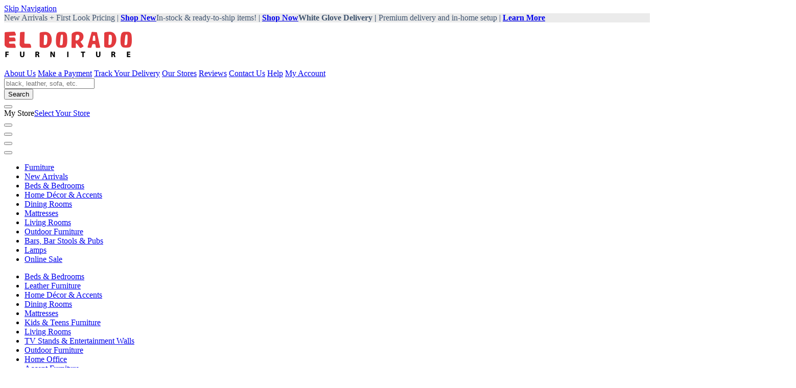

--- FILE ---
content_type: text/css
request_url: https://tags.srv.stackadapt.com/sa.css
body_size: -11
content:
:root {
    --sa-uid: '0-e096e3f4-4c47-5c13-6e51-c27d19b9e3e6';
}

--- FILE ---
content_type: text/javascript
request_url: https://libraries.unbxdapi.com/ua/v6.3.2/uaLibrary.js
body_size: 16966
content:
!function(e){function t(r){if(n[r])return n[r].exports;var o=n[r]={i:r,l:!1,exports:{}};return e[r].call(o.exports,o,o.exports,t),o.l=!0,o.exports}var n={};t.m=e,t.c=n,t.d=function(e,n,r){t.o(e,n)||Object.defineProperty(e,n,{configurable:!1,enumerable:!0,get:r})},t.n=function(e){var n=e&&e.__esModule?function(){return e.default}:function(){return e};return t.d(n,"a",n),n},t.o=function(e,t){return Object.prototype.hasOwnProperty.call(e,t)},t.p="",t(t.s=1)}([function(e,t,n){"use strict";Object.defineProperty(t,"__esModule",{value:!0});var r=t.attr=function(e,t,n){var r=arguments.length>3&&void 0!==arguments[3]?arguments[3]:"",o=e.querySelector(n),a=document.querySelector(n);return e.getAttribute&&e.getAttribute(t)&&!n?e.getAttribute(t):o&&o.getAttribute(t)?o.getAttribute(t):"ADD_TO_CART_PDP"===r&&a&&a.getAttribute(t)?a.getAttribute(t):""},o=t.dataAttr=function(e,t,n){var o=arguments.length>3&&void 0!==arguments[3]?arguments[3]:"";return r(e,t,n,o)||r(e,"data-"+t,n,o)},a=t.dataValue=function(e,t){var n=arguments.length>2&&void 0!==arguments[2]?arguments[2]:"",r=document.querySelector(t);return e&&t?e.querySelector(t)&&e.querySelector(t).value?e.querySelector(t).value:("ADD_TO_CART_PDP"===n||"AS_SEARCH_INPUTBOX"===n)&&r&&r.value?r.value:"":""},i=t.dataInnerText=function(e,t){var n=arguments.length>2&&void 0!==arguments[2]?arguments[2]:"",r=document.querySelector(t);return e&&t?e.querySelector(t)?e.querySelector(t).innerText:"ADD_TO_CART_PDP"===n&&r?r.innerText:"":""};t.removeAttribute=function(e,t){e.removeAttribute(t)},t.getProductId=function(e,t,n){var r=t.pidSelector,d=t.productPidAttr,c=t.pidLocatorFromUrl,s=t.getPidFromCB,u=t.source,l="";if(l||c||(l=o(e,d,r,u)),l||c||(l=i(e,r,u)),!l&&c){var b=c.afterLocator,p=c.beforeLocator,f=c.endOfPath,x=c.queryparam,g=o(e,d,r,u);l=ui.findIdFromUrl(g,b,p,f,x)}return l||(l=a(e,r,u)),s?l=s(l,e,n):l}},function(e,t,n){"use strict";function r(e){return e&&e.__esModule?e:{default:e}}function o(e,t,n){return t in e?Object.defineProperty(e,t,{value:n,enumerable:!0,configurable:!0,writable:!0}):e[t]=n,e}function a(e){if(Array.isArray(e)){for(var t=0,n=Array(e.length);t<e.length;t++)n[t]=e[t];return n}return Array.from(e)}function i(){Unbxd.version="4.0.28",Unbxd.local="undefined"!=typeof UnbxdMode&&"local"===UnbxdMode,Unbxd.tracker_url=!0===Unbxd.local?"/v2/1p.jpg":"https://tracker.unbxdapi.com/v2/1p.jpg",Unbxd.conf=Unbxd.conf||{},Unbxd.pushThrottle=void 0,Unbxd.pushThrottleVisitor=void 0,Unbxd.functionthrottlingtime=500,Unbxd.throttlingevents=["search","browse","categoryPage","product_view","cartRemoval","facets","dwellTime","visitor"],Unbxd.abCodeNames=["ABCode","unbxdEnabledFlag","SearchProviderKey","unbxdtest-q1v1","unbxdEnabled","endeca_unbxd_test_cookie","unbxd_abtest","unbxdtest-v2q2s2","_vis_opt_exp_79_combi","isUnboxEvergage","flag_enable_unbxd_search","FWStoreSelected","d365_site","unbxd-test"],Unbxd.cookies={uid:"userId",visitor:"visit",debug:"debug",disabled:"disabled",visitId:"visitId",netcoreId:"netcoreId"},Unbxd.JSON={parse:JSON.parse.bind(JSON),stringify:JSON.stringify.bind(JSON),u_stringify:function(e){var t=Array.prototype.toJSON;try{if("undefined"!=typeof Prototype&&parseFloat(Prototype.Version.substr(0,3))<1.7&&void 0!==t){delete Array.prototype.toJSON;var n=JSON.stringify(e);return Array.prototype.toJSON=t,n}}catch(e){}return JSON.stringify(e)}},Unbxd.taskScheduler=function(e,t){setTimeout(function(){e(),Unbxd.taskScheduler(e,t)},t)},Unbxd.currentTime=Date.now||function(){return(new Date).getTime()},Unbxd.throttleFunc=function(e,t,n){var r,o,a,i,d;n||(n={});var c=function(){d=0,(r=null)||(o=a=null)},s=function(n){var s=Unbxd.currentTime();d||(d=0);var u=t-(s-d);return o=this,a=n,u<=0||u>t?(r&&(clearTimeout(r),r=null),d=s,i=e.apply(o,a),r||(o=a=null)):r?(d=s,clearTimeout(r),r=setTimeout(c,u+t)):r=setTimeout(c,u),i};return s.cancel=function(){clearTimeout(r),d=0,r=o=a=null},s};!function(){function e(e){return!!Unbxd.boxes&&-1!==Unbxd.boxes.indexOf(e)}function t(e){return!!Unbxd.experiences&&-1!==Unbxd.experiences.indexOf(e)}function n(e){var t=[],n=m.findAll(e.productElemWrapper);if(n)return n.forEach(function(n){var r=(0,f.getProductId)(n,e);r&&r.length>0&&t.push(r)}),(0,l.default)(n,t,e)}function r(){C&&(A=!1,C.disconnect(),C=null,Unbxd.log("productImpressionObserver destroyed "))}function i(e,t){A||(w=setTimeout(function(){Unbxd.log("ProductImpressionScheduler activated "),e(),i(e,t)},t))}function c(e,t){var r={},o=[];if(!_&&Unbxd.isCategoryPage())r.query&&delete r.query,r.page=UnbxdAnalyticsConf.page,r.page_type=UnbxdAnalyticsConf.page_type;else{var a=Unbxd.resolveSearch();a&&(r.query=a)}if(t&&(r.query||r.page))o=n(t);else if(r.query||r.page){var i=[];e.childNodes.forEach(function(e){var t=(0,f.dataAttr)(e,"unbxdparam_sku");t&&t.length>0&&i.push(t)}),o=(0,l.default)(Array.from(e.childNodes),i)}o.length&&(r.pids_list=o,Unbxd.addProductsImpression(r,{impression:!0}))}function u(){return["query","page","page_type","misc"].reduce(function(e,t){return"object"===("undefined"==typeof UnbxdAnalyticsConf?"undefined":d(UnbxdAnalyticsConf))&&Object.prototype.hasOwnProperty.call(UnbxdAnalyticsConf,t)&&(e[t]=UnbxdAnalyticsConf[t]),e},{})}function b(){var e,t=u();return void 0!==t.misc&&(e=t.misc),e}function p(){Unbxd.isCategoryPage()&&sessionStorage.getItem("prevCatPage")!==window.UnbxdAnalyticsConf.page&&Unbxd.addCategoryPage(UnbxdAnalyticsConf.page,UnbxdAnalyticsConf.page_type,UnbxdAnalyticsConf.page_name)}function T(e){var t={};for(var n in e)null!==e[n]&&""!==e[n]&&(t[n]=e[n]);return t}Unbxd.extend=function(){for(var e=1;e<arguments.length;e++)for(var t in arguments[e])Object.prototype.hasOwnProperty.call(arguments[e],t)&&(arguments[0][t]=arguments[e][t]);return arguments[0]},function(e){function t(e){return o.raw?e:decodeURIComponent(e.replace(r," "))}function n(e){0===e.indexOf('"')&&(e=e.slice(1,-1).replace(/\\"/g,'"').replace(/\\\\/g,"\\")),e=t(e);try{return o.json?Unbxd.JSON.parse(e):e}catch(t){return e}}var r=/\+/g,o=function(e,r,a){if(void 0!==r){if(a=Unbxd.extend({},o.defaults,a),"number"==typeof a.expires){var i=a.expires,d=new Date;-1===i?a.expires=new Date(0):(d.setDate(d.getDate()+i),a.expires=d)}r=o.json?Unbxd.JSON.stringify(r):String(r);var c=[o.raw?e:encodeURIComponent(e),"=",o.raw?r:encodeURIComponent(r),a.expires?"; expires="+a.expires.toUTCString():"",a.path?"; path="+a.path:"",a.domain?"; domain="+a.domain:"",a.secure?"; secure":""].join("");return document.cookie=c,c}for(var s=document.cookie.split("; "),u=e?void 0:{},l=0,b=s.length;l<b;l++){var p=s[l].split("="),f=t(p.shift()),x=p.join("=");if(e&&e===f)try{u=n(x);break}catch(e){}if(!e)try{u[f]=n(x)}catch(e){}}return u};e.cookie=o,o.defaults={},e.deleteCookie=function(t,n){return void 0!==e.cookie(t)&&(e.cookie(t,"",Unbxd.extend({},n,{expires:-1})),!0)}}(Unbxd),Unbxd.key=function(){return"undefined"!=typeof UnbxdKey&&""!==UnbxdKey?UnbxdKey:"undefined"!=typeof UnbxdSiteName&&""!==UnbxdSiteName?UnbxdSiteName:!!localStorage.getItem("UnbxdSiteName")&&localStorage.getItem("UnbxdSiteName")},Unbxd.setCookie=function(e,t,n){try{var r={path:"/"};n&&(r.expires=n);"https:"===document.location.protocol&&(r.secure=!0);var o=Unbxd.getRootDomain(document.location.hostname);return void 0!==o&&(r.domain=o),this.cookie("unbxd."+e,t,r)}catch(e){return void Unbxd.log(e)}},Unbxd.readCookie=function(e){try{return this.cookie("unbxd."+e,void 0,{path:"/"})}catch(e){Unbxd.log(e)}},Unbxd.removeCookie=function(e,t){t=t||Unbxd.getRootDomain(document.location.hostname);var n=this.deleteCookie("unbxd."+e,{path:"/",domain:t}),r=this.deleteCookie("unbxd."+e,{path:"/",domain:"www"+t}),o=this.deleteCookie("unbxd."+e,{path:"/"});return n||r||o},Unbxd.getCookiesStartsWith=function(e){try{var t=this.cookie(),n=Object.keys(t);n=n.filter(function(t){return 0===t.indexOf("unbxd."+e)});var r={};return n.forEach(function(e){r[e]=t[e]}),r}catch(e){Unbxd.log(e)}return{}},Unbxd.setCookieIfNotSet=function(e,t,n){var r=Unbxd.readCookie(e);return(void 0===r||""===r)&&(Unbxd.log("Cookie : "+e+" not found. Will set to : "+t),Unbxd.setCookie(e,t,n),!0)},Unbxd.log=function(e){if("1"===Unbxd.readCookie(Unbxd.cookies.debug)){console.log("Unbxd : "+e);var t=document.createElement("div");t.innerHTML=e,t.style.padding="2px",m.append("#ubx-console",t)}},Unbxd.getPathName=function(e){if(void 0===e)return null;var t=document.createElement("a");return t.href=e,t.pathname},Unbxd.setTempCookie=function(e,t){t=t||"";var n="unbxd.foo=bar; path=/; expires="+t+"; domain="+e;"https:"===document.location.protocol&&(n+="; secure"),document.cookie=n},Unbxd.getRootDomain=function(){var e={};return function(t){if(e[t])return e[t];try{if(/^\d{1,3}\.\d{1,3}\.\d{1,3}\.\d{1,3}$/.test(t))return e[t]=t,t;var n=t.split(".").reverse();if(n.length>1){var r="."+n[1]+"."+n[0];if(n.length>2){Unbxd.setTempCookie(r);for(var o=2;o<n.length&&"bar"!==Unbxd.readCookie("foo");o++)r="."+n[o]+r,Unbxd.setTempCookie(r);Unbxd.setTempCookie(r,new Date(0).toUTCString())}return e[t]=r,r}}catch(e){Unbxd.log(e)}return e[t]=t,t}}(),Unbxd.getParameterByName=function(e){e=e.replace(/[\[]/,"\\[").replace(/[\]]/,"\\]");var t=new RegExp("[\\?&]"+e+"=([^&#]*)"),n=t.exec(location.search);return null===n?"":decodeURIComponent(n[1].replace(/\+/g," "))},Unbxd.getReferrer=function(){return sessionStorage.getItem("urlPrevious")||document.referrer||""},Unbxd.fireV2=function(e,t){var n=Unbxd.key();if(!1!==n){var r={context:{fingerprint:Unbxd.getFingerprint().toString(),referrer:Unbxd.getReferrer(),timestamp:Date.now().toString(),url:document.URL,version:Unbxd.version},user:{userId:Unbxd.getUserId(),visit:{type:Unbxd.readCookie(Unbxd.cookies.visitor),id:Unbxd.getVisitId()}},query:[{source:"visualSearch"===e?"image":"",id:t.imageId,meta:{boxes:[{id:t.boxId}]}}]},o={};t.misc&&(o=Object.assign({},o,t.misc));var a=Unbxd.readCookie(Unbxd.cookies.disabled);if(void 0!==a&&""!==a){var i=a.split("-");2===i.length&&(o.disabled=i[0])}var d=Unbxd.readCookie(Unbxd.cookies.netcoreId);d&&(o.netcore_id=d),Object.keys(o).length>0&&(r.misc=o);var c="https://tracker.unbxdapi.com/v2.0/sites/"+n+"/signals/search";!function(e,t){fetch(e,{method:"POST",cache:"no-cache",headers:{"Content-Type":"application/json"},redirect:"follow",referrerPolicy:"no-referrer",body:JSON.stringify(t)}).then(function(e){if(!e.ok){var t="An error has occured while firing image search analytics: "+e.status;throw new Error(t)}return e.text()}).then(function(e){Unbxd.log("Visual Search fired successfully")}).catch(function(e){console.log(e.message)})}(c,r)}},Unbxd.fire=function(e,t,n){var r=Unbxd.JSON.parse(t).UnbxdSiteName||Unbxd.key();if(!1!==r){var o=Unbxd.getUserId();try{var a,i=Unbxd.JSON.parse(t);void 0!==i.misc&&(a=Unbxd.JSON.u_stringify(i.misc),delete i.misc,t=Unbxd.JSON.u_stringify(i));var d=Unbxd.tracker_url+"?UnbxdKey="+r+"&uid="+o+"&action="+e,c={data:i,action:e,uid:o,t:(new Date).getTime()+"|"+Math.random()};void 0!==a&&(c.misc=Unbxd.JSON.parse(a)),navigator.sendBeacon(d,JSON.stringify(c)),Unbxd.log("Beaconing --\x3e Action : "+e+", uid : "+o+", "+t)}catch(e){Unbxd.log(e)}}},Unbxd.getUserId=function(){var e;return function(){return e||(Unbxd.user(),e=Unbxd.readCookie(Unbxd.cookies.uid)),e}}(),Unbxd.getFingerprint=function(){var e;return function(){return e||(e=(new s.default).get()),e}}(),Unbxd.getCampaigns=function(){var e;return function(){return e||void 0!==window.BOOMR&&void 0!==window.BOOMR.window&&void 0!==window.BOOMR.window.SS_WATTS&&window.BOOMR.window.SS_WATTS.campaigns&&(e=window.BOOMR.window.SS_WATTS.campaigns),e}}(),Unbxd.getVariations=function(){var e;return function(){return e||void 0!==window.BOOMR&&void 0!==window.BOOMR.window&&void 0!==window.BOOMR.window.SS_WATTS&&window.BOOMR.window.SS_WATTS.variations&&(e=window.BOOMR.window.SS_WATTS.variations),e}}(),Unbxd.getABCode=function(){var e;return function(){if(!e)try{for(var t=0;t<Unbxd.abCodeNames.length;t++)if(void 0!==(e=this.cookie(Unbxd.abCodeNames[t],void 0,{path:"/"})))return e;return e}catch(e){Unbxd.log(e)}return e}}(),Unbxd.before_push=Unbxd.before_push||function(){},Unbxd.push=function(e,t,n){if(Unbxd.log("Push function called"),Unbxd.user(),this.before_push.call(this,e,t),!1===Unbxd.key())return void Unbxd.log("Key not found. Abort");if(Unbxd.conf&&void 0!==Unbxd.conf.off&&!0===Unbxd.conf.off)return void Unbxd.log("Tracking is off. Abort");if(!0===S)if("visualSearch"===e)Unbxd.fireV2(e,t);else{t=t||{},t.url=document.URL,t.referrer=Unbxd.getReferrer(),t.visit_type=Unbxd.readCookie(Unbxd.cookies.visitor),t.ver=Unbxd.version,t._uf=Unbxd.getFingerprint(),t.campaigns=Unbxd.getCampaigns(),t.variations=Unbxd.getVariations(),t.ABCode=Unbxd.getABCode(),t.visitId=Unbxd.getVisitId();var r=Unbxd.readCookie(Unbxd.cookies.disabled);if(void 0!==r&&""!==r){var o=r.split("-");2===o.length&&(t.disabled=o[0])}var a=Unbxd.readCookie(Unbxd.cookies.netcoreId),i=!0;if(window.UnxAnalyticsConfig){var d=window.UnxAnalyticsConfig.siteFeatureFlags,c=void 0===d?{}:d,s=c.personalizationOnNetcoreId,u=void 0===s||s;u||(i=!1)}a&&i&&(t.netcore_id=a),Unbxd.fire(e,Unbxd.JSON.u_stringify(t))}},Unbxd.ab=function(){var e;if(void 0!==Unbxd.conf&&void 0!==Unbxd.conf.disabled&&void 0!==Unbxd.conf.disabled.percentage&&void 0!==Unbxd.conf.disabled.version){var t=new Date,n=Unbxd.conf.disabled.percentage,r=Unbxd.conf.disabled.version,o=!0;if(void 0!==(e=Unbxd.readCookie(Unbxd.cookies.disabled))&&""!==e){var a=e.split("-");if(2===a.length){r===a[1]&&(o=!1)}}o&&Unbxd.removeCookie(Unbxd.cookies.disabled);var i=Math.floor(100*Math.random()+1);Unbxd.log("Random number : "+i),i<=n?Unbxd.setCookieIfNotSet(Unbxd.cookies.disabled,"1-"+r,new Date(t.getFullYear()+10,1,1)):Unbxd.setCookieIfNotSet(Unbxd.cookies.disabled,"0-"+r,new Date(t.getFullYear()+10,1,1))}else void 0!==(e=Unbxd.readCookie(Unbxd.cookies.disabled))&&""!==e&&Unbxd.removeCookie(Unbxd.cookies.disabled)},Unbxd.user=function(){var e,t=new Date,n="uid-"+t.getTime()+"-"+Math.floor(1e5*Math.random());e=Unbxd.setCookieIfNotSet(Unbxd.cookies.uid,n,new Date(t.getFullYear()+10,1,1))?"first_time":"repeat",Unbxd.ab();var r=t.getTime(),o=new Date(r+18e5);Unbxd.setCookieIfNotSet(Unbxd.cookies.visitor,e,o)&&(Unbxd.eventThrottled(["visitor",{},void 0]),Unbxd.log("Pushed Visitor Event"))},Unbxd.getVisitId=function(){var e=Unbxd.readCookie(Unbxd.cookies.visitId),t=(new Date).getTime(),n=new Date(t+18e5);return e?Unbxd.setCookie(Unbxd.cookies.visitId,e,n):(e="visitId-"+t+"-"+Math.floor(1e5*Math.random()),Unbxd.setCookie(Unbxd.cookies.visitId,e,n)),e},Unbxd.removeOrderCookies=function(){var e=Unbxd.getRootDomain(document.location.hostname);Unbxd.removeCookie("orders",e)},Unbxd.init=function(){Unbxd.log("Initializing..."),P&&g(),Unbxd.pushThrottle=Unbxd.throttleFunc(Unbxd.push,Unbxd.functionthrottlingtime),Unbxd.pushThrottleVisitor=Unbxd.throttleFunc(Unbxd.push,Unbxd.functionthrottlingtime),Unbxd.removeOrderCookies(),Unbxd.getUserId()},void 0===Unbxd.resolveCategory&&(Unbxd.resolveCategory=function(){var e=void 0,t=m.find("meta[name='unbxd:type']");return t&&(e=(0,f.attr)(t,"content")),void 0!==e&&("landing"===e||"category"===e)&&Unbxd.getPathName(document.URL)}),void 0===Unbxd.isCategoryPage&&(Unbxd.isCategoryPage=function(){return!("object"!==("undefined"==typeof UnbxdAnalyticsConf?"undefined":d(UnbxdAnalyticsConf))||!UnbxdAnalyticsConf.page||!UnbxdAnalyticsConf.page_type)}),void 0===Unbxd.resolveSearch&&(Unbxd.resolveSearch=function(){var e=m.find("[unbxdAttr='sq']")||m.find("[data-unbxdAttr='sq']"),t="";e&&(t=(0,f.attr)(e,"name"));var n=!!t&&Unbxd.getParameterByName(t);if("object"===("undefined"==typeof UnbxdAnalyticsConf?"undefined":d(UnbxdAnalyticsConf))&&UnbxdAnalyticsConf.query)return UnbxdAnalyticsConf.query;if(n)return n;if(!P||!P.search)return!1;var r=P.search,o=r.inputBox,a=r.urlParam,i=m.find(o);return(n=i?i.value.trim():"")||!a?n:(n=Unbxd.getParameterByName(a))?n.trim():void 0}),Unbxd.getRecommendations=function(e,t,n){Unbxd.recommendationImpression=Unbxd.recommendationImpression||[];var r=!1;if(Unbxd.recommendationImpression.forEach(function(o){o.boxType===e&&n&&o.pids_list&&-1===o.pids_list.indexOf(n)&&(r=!0,o.pids_list.push(n),o.identifier=t)}),!r&&!1===Unbxd.hasGatheredImpression(e)){var o={boxType:e,identifier:t};n&&(o.pids_list=[n]),Unbxd.recommendationImpression.push(o)}},Unbxd.getExperienceRecommendations=function(e,t,n,r){Unbxd.experienceImpression=Unbxd.experienceImpression||[];var o=!1;if(Unbxd.experienceImpression.forEach(function(a){a.experiencePageType===e&&a.experienceWidget===t&&r&&a.pids_list&&-1===a.pids_list.indexOf(r)&&(o=!0,a.experiencePageType=e,a.experienceWidget=t,a.pids_list.push(r),a.identifier=n)}),!o&&!1===Unbxd.hasGatheredExpImpression(t)){var a={experiencePageType:e,experienceWidget:t,identifier:n};r&&(a.pids_list=[r]),Unbxd.experienceImpression.push(a)}},Unbxd.hasGatheredImpression=function(e){return Unbxd.recommendationImpression.filter(function(t){return t.boxType===e}).length>0},Unbxd.hasGatheredExpImpression=function(e){return Unbxd.experienceImpression.filter(function(t){return t.experienceWidget===e}).length>0},Unbxd.gatherImpressions=function(){m.findAll('[unbxdAttr="product"][unbxdParam_boxtype]').concat(m.findAll('[data-unbxdAttr="product"][data-unbxdParam_boxtype]')).forEach(function(t){var n=(0,f.dataAttr)(t,"unbxdParam_boxtype");if(n&&!1===e(n)){var r=(0,f.dataAttr)(t,"unbxdParam_source_pid")||(0,f.dataAttr)(t,"unbxdParam_category")||(0,f.dataAttr)(t,"unbxdParam_brand");Unbxd.getRecommendations(n,r,(0,f.dataAttr)(t,"unbxdparam_sku"))}}),Unbxd.recommendationImpression&&Unbxd.recommendationImpression.forEach(function(e){Unbxd.addImpression(e.boxType,e.identifier,e.pids_list,{impression:!0})})};var I=function(){var e="",t={};if(P){return["productClickGrid","productClickList","catProductClickGrid","catProductClickList"].forEach(function(n){if(P[n]){var r=m.find(P[n].productElemWrapper);e=r?r.parentElement:"",t=P[n]}}),{productListWrapper:e,productV2Config:t}}var n=m.find('[unbxdAttr="product"]:not([unbxdparam_boxtype])');return n||m.find('[data-unbxdAttr="product"]:not([data-unbxdparam_boxtype])'),e=n?n.parentElement:"",{productListWrapper:e}};Unbxd.gatherProductImpression=function(){var e=I(),t=e.productListWrapper,n=e.productV2Config;if(t){var r={attributes:!0,childList:!0,subtree:!0};A||(Unbxd.log("initiate product impression"),c(t,n)),C=new MutationObserver(Unbxd.eventDebounced(function(){Unbxd.log("Observer callback for product impression"),c(t,n)}),500),A||(C.observe(t,r),Unbxd.log("productImpressionObserver created")),A=!0,Unbxd.log("ProductImpressionScheduler stopped")}},window.addEventListener("beforeunload",function(e){r()}),Unbxd.gatherExperienceImpressions=function(){m.findAll('[unbxdAttr="product"][unbxdparam_experience_widget]').concat(m.findAll('[data-unbxdAttr="product"][data-unbxdparam_experience_widget]')).forEach(function(e){var n=(0,f.dataAttr)(e,"unbxdparam_experience_pagetype"),r=(0,f.dataAttr)(e,"unbxdparam_experience_widget");if(r&&!1===t(r)){var o=(0,f.dataAttr)(e,"unbxdParam_source_pid")||(0,f.dataAttr)(e,"unbxdParam_category")||(0,f.dataAttr)(e,"unbxdParam_brand");Unbxd.getExperienceRecommendations(n,r,o,(0,f.dataAttr)(e,"unbxdparam_sku"))}}),Unbxd.experienceImpression&&Unbxd.experienceImpression.forEach(function(e){Unbxd.addExperienceImpression(e.experiencePageType,e.experienceWidget,e.identifier,e.pids_list,{impression:!0})})},Unbxd.eventThrottled=function(e){void 0===Unbxd.pushThrottle&&(Unbxd.pushThrottle=Unbxd.throttleFunc(Unbxd.push,Unbxd.functionthrottlingtime)),void 0===Unbxd.pushThrottleVisitor&&(Unbxd.pushThrottleVisitor=Unbxd.throttleFunc(Unbxd.push,Unbxd.functionthrottlingtime)),e[2]&&e[2].domEventObj&&"popstate"===e[2].domEventObj.type&&window.UnxAnalyticsConfig?Unbxd.push(e[0],e[1],e[2]):Unbxd.throttlingevents.indexOf(e[0])>-1?"visitor"===e[0]?Unbxd.pushThrottleVisitor(e):Unbxd.pushThrottle(e):Unbxd.push(e[0],e[1],e[2])},Unbxd.eventDebounced=function(e){var t=this,n=arguments.length>1&&void 0!==arguments[1]?arguments[1]:300,r=void 0;return function(){for(var o=arguments.length,a=Array(o),i=0;i<o;i++)a[i]=arguments[i];clearTimeout(r),r=setTimeout(function(){e.apply(t,a)},n)}},Unbxd.trackMultiple=function(e,t,n){if("order"===e){if(!Array.isArray(t))return void console.error("Should be an array of events");Unbxd.addOrders([].concat(a(t)),n)}},Unbxd.track=function(e,t){"search"===e?Unbxd.addSearch(t.query,t.autosuggestParams,t.misc):"browse"===e?Unbxd.addBrowse(t.category):"categoryPage"===e?Unbxd.addCategoryPage(t.page,t.page_type,t.page_name):"widgetImpression"===e?Unbxd.addImpression(t.boxType,t.identifier,t.pids_list):"experience_impression"===e?Unbxd.addExperienceImpression(t.experience_pagetype,t.experience_widget,t.identifier,t.pids_list):"click"===e?Unbxd.addClick(t.pid,t.prank,t.boxType,t.experience_pagetype,t.experience_widget,t.requestId,t.misc):"addToCart"===e?Unbxd.addCart(t.pid,t.qty,t.variantId,t.requestId,t.misc):"order"===e?Unbxd.addOrder(t.pid,t.qty,t.price,t.variantId,t.misc):"map_token"===e?Unbxd.mapToken(t.token):"product_view"===e?Unbxd.addProductView(t.pid):"search_impression"===e?Unbxd.addProductsImpression({query:t.query,pids_list:t.pids_list,requestId:t.requestId}):"browse_impression"===e?t.page?Unbxd.addProductsImpression({page:t.page,page_type:t.page_type,pids_list:t.pids_list,requestId:t.requestId}):Unbxd.addProductsImpression({query:t.category,pids_list:t.pids_list,requestId:t.requestId}):"cartRemoval"===e?Unbxd.cartRemoval(t.pid,t.qty,t.variantId):"facets"===e?Unbxd.addFacets(t,t.facets,t.misc):"sort"===e?Unbxd.addSort(t):"dwellTime"===e?Unbxd.dwellTime(t.pid,t.timeSpent):"page_view"===e?Unbxd.addPageView(t):"visualSearch"===e&&Unbxd.addVisualSearch(t)};var k={set:function(e,t,n,r){return e[t]=n,Unbxd.isCategoryPage()&&sessionStorage.getItem("prevCatPage")!==e.page&&p(),!0},get:function(e,t,n){var r=e[t];return"object"===(void 0===r?"undefined":d(r))&&null!==r?new Proxy(r,k):r}};window.UnbxdAnalyticsConf=window.UnbxdAnalyticsConf?new Proxy(window.UnbxdAnalyticsConf,k):new Proxy({},k),Unbxd.addSearch=function(e,t,n,r){window.sessionStorage&&sessionStorage.setItem("prevSearchQuery",e),Unbxd.loadedProductIds=[];var o=b(),a={};!t&&window.UnxAnalyticsConfig&&window.UnxAnalyticsConfig.search&&window.UnxAnalyticsConfig.search.misc&&(a=x(window.UnxAnalyticsConfig.search.misc),o=Object.assign({},o,a)),n&&(o=Object.assign({},o,x(n))),t?(Unbxd.eventThrottled(["search",{query:e,autosuggest_data:t,misc:o},r]),Unbxd.log("Pushed Autosuggest Hit")):e&&e.trim()&&(Unbxd.eventThrottled(["search",{query:e,misc:o},r]),Unbxd.log("Pushed Search Hit for query : "+e))},Unbxd.addVisualSearch=function(e){Unbxd.eventThrottled(["visualSearch",e]),Unbxd.log("Pushed Visual Search Hit for image id : "+e.imageId)},Unbxd.addBrowse=function(e,t){var n=b();Unbxd.eventThrottled(["browse",{query:e,misc:n},t]),Unbxd.log("Pushed Browse Hit")},Unbxd.addCategoryPage=function(e,t,n,r){window.sessionStorage&&sessionStorage.setItem("prevCatPage",e);var o=b();Unbxd.eventThrottled(["categoryPage",{page:e,page_type:t,page_name:n,misc:o},r]),Unbxd.log("Pushed categoryPage Hit")};var E=function(e){var t=u(),n=Object.assign({},t);return n.misc=Object.assign({},t.misc||{},x(e)),Object.keys(n.misc).length>0?n:(delete n.misc,n)};Unbxd.addClick=function(e,t,n,r,o,a,i,d,c){var s=Unbxd.extend({pid:e,pr:t,box_type:n,experience_pagetype:r,experience_widget:o,requestId:a},E(i)),u=T(s);c?(Unbxd.eventThrottled([c,u,d]),Unbxd.log("Pushed "+c)):(Unbxd.eventThrottled(["click",u,d]),Unbxd.log("Pushed Click"))},Unbxd.addCart=function(e,t,n,r,o,a){var i=Unbxd.extend({pid:e,qty:t,variantId:n,requestId:r},E(o));Unbxd.eventThrottled(["cart",i,a]),Unbxd.log("Pushed Add to Cart")},Unbxd.addPageView=function(){var e=arguments.length>0&&void 0!==arguments[0]?arguments[0]:{},t=arguments[1],n=arguments[2],o=Object.assign(t,e.misc||{}),a=Unbxd.extend(e,E(o));Unbxd.eventThrottled(["page_view",a,n]),Unbxd.log("Pushed Page View"),_="Search"===e.pageType,"Search"===e.pageType||"Category"===e.pageType?A?(C&&C.disconnect&&r(),Unbxd.gatherProductImpression()):i(function(){Unbxd.gatherProductImpression()},1e3):(C&&C.disconnect&&r(),w&&(clearTimeout(w),w=null,Unbxd.log("ProductImpressionScheduler cleared")))},Unbxd.addOrder=function(e,t,n,r,o,a){var i=b();o&&(i=Object.assign({},i,o)),Unbxd.eventThrottled(["order",{products:[{pid:e,qty:t,price:n,variantId:r}],misc:i},a]),Unbxd.log("Pushed Order")},Unbxd.addOrders=function(e,t,n){var r=b();t&&(r=Object.assign({},r,x(t))),Unbxd.eventThrottled(["order",{products:e,misc:r},n]),Unbxd.log("Pushed Multiple Order items")},Unbxd.mapToken=function(e,t){Unbxd.eventThrottled(["Uuser_external_token",{external_token:e},t]),Unbxd.log("Mapped uid with : "+e)},Unbxd.addImpression=function(e,t,n,r){if(Unbxd.boxes=Unbxd.boxes||[],e&&-1===Unbxd.boxes.indexOf(e)){Unbxd.boxes.push(e),Unbxd.log("Found box : "+e);var o=b(),a=Unbxd.getPathName(document.URL);Unbxd.eventThrottled(["impression",{box_type:e,path:a,identifier:t,pids_list:n,misc:o},r]),Unbxd.log("Pushed recommender impression")}},Unbxd.addExperienceImpression=function(e,t,n,r,o){if(Unbxd.experiences=Unbxd.experiences||[],Unbxd.experiences&&-1===Unbxd.experiences.indexOf(t)){Unbxd.experiences.push(t),Unbxd.log("Found widget : "+t);var a=b(),i=Unbxd.getPathName(document.URL);Unbxd.eventThrottled(["experience_impression",{experience_pagetype:e,experience_widget:t,path:i,identifier:n,pids_list:r,misc:a},o]),Unbxd.log("Pushed experience impression")}},Unbxd.addProductView=function(e,t){var n=b();Unbxd.eventThrottled(["product_view",{pid:e,misc:n},t]),Unbxd.log("Pushed Product view")},Unbxd.addProductsImpression=function(e,t){var n=b();e.misc=n,Unbxd.eventThrottled(["PRODUCT_IMPRESSIONS",e,t]),Unbxd.log("Pushed products Impression")},Unbxd.cartRemoval=function(e,t,n,r){var o=b();Unbxd.eventThrottled(["cartRemoval",{pid:e,qty:t,variantId:n,misc:o},r]),Unbxd.log("Pushed cart removal")},Unbxd.addFacets=function(e,t,n,r){var o=b();n&&(o=Object.assign({},o,x(n))),e.query?Unbxd.eventThrottled(["facets",{query:e.query,facets:t,misc:o},r]):e.page&&e.page_type?Unbxd.eventThrottled(["facets",{page:e.page,page_type:e.page_type,facets:t,misc:o},r]):e.page&&Unbxd.eventThrottled(["facets",{page:e.page,facets:t,misc:o},r]),Unbxd.log("Pushed search/browse facets")},Unbxd.addSort=function(e,t){var n=b();e.misc&&(n=Object.assign({},n,x(e.misc))),e.query?(Unbxd.eventThrottled(["sort",{query:e.query,sort:e.sort,misc:n},t]),Unbxd.log("Pushed sort event on search page")):e.page&&e.page_type&&(Unbxd.eventThrottled(["sort",{page:e.page,page_type:e.page_type,sort:e.sort,misc:n},t]),Unbxd.log("Pushed sort event on category page"))},Unbxd.dwellTime=function(e,t,n){var r=b();Unbxd.eventThrottled(["dwellTime",{pid:e,dwellTime:t,misc:r},n]),Unbxd.log("Pushed dwellTime")},Unbxd.addMisc=function(){"bbby_prod-u1467226984356"===Unbxd.key()&&Unbxd.eventThrottled(["misc",{},void 0])},new function(){function e(){var e=Unbxd.resolveCategory(),t=m.findAll('[unbxdAttr="sq"]').length||1===m.findAll('[data-unbxdAttr="sq"]').length,n=m.findAll('[unbxdAttr="sq_bt"]').length||1===m.findAll('[data-unbxdAttr="sq_bt"]').length,r=void 0!==e&&!1!==e,o=m.findAll('[unbxdAttr="product"]').length||m.findAll('[data-unbxdAttr="product"]').length,a=m.findAll('[unbxdAttr="AddToCart"]').length||m.findAll('[data-unbxdAttr="AddToCart"]').length,i=m.findAll('[unbxdAttr="order"]').length||m.findAll('[data-unbxdAttr="order"]').length,d=Unbxd.key();!1!==d&&(m.append("body","<div id='ubx-debug' style='position:fixed; right:0; top:10px; max-width:300px; background-color:rgba(69, 181, 193, 1); padding : 10px; z-index:99999999; color:#fff; font-size:13px;'>\n              Unbxd Info :\n              <a href='#' id='ubx-close'>Close</a>\n              <ul style='padding:0 0 0 10px; margin:5px;'>\n              <li>Site name : "+d+" </li><li>Search Box present : "+t+" </li><li>Search Btn present : "+n+" </li><li>Category Page : "+r+" </li><li>Products : "+o+" </li><li>Add To Cart buttons : "+a+" </li><li>Orders : "+i+" </li></ul><hr><div id='ubx-console'></div></div>"),m.manageEvent("#ubx-close","click",function(){var e=m.find("#ubx-debug");e&&(e.style.display="none")}))}function t(){Unbxd.log("Running post load");try{void 0!==Unbxd.postLoad&&"function"==typeof Unbxd.postLoad&&Unbxd.postLoad()}catch(e){Unbxd.log(e)}}var n=function(){function e(e){return e.eventListener&&"click"===e.eventListener?e.eventListener:"mouseup"}function t(e){if(e){var t=e.target.value,n={domEventObj:e};t&&Unbxd.addSearch(t,!1,!1,n)}}if(window.UnxAnalyticsConfig)var n=window.UnxAnalyticsConfig,r=n.search,a=void 0===r?{}:r,i=n.autosuggest,c=n.productClickList,s=n.productClickGrid,u=n.catProductClickGrid,l=n.catProductClickList,b=n.facets,x=n.sorts,g=n.addToCartFromSRP,S=n.addToCartFromPDP,A=n.addToCartFromQuickView,_=n.addToCartFromCartPopup,C=n.addToCartFromCartPage,w=n.orderFromCheckoutPage,P=n.orderFromCartPopup,I=n.catPage,k=n.pageView,E=a.inputBox,q=a.queryBtn,O=a.autoSearch,R=void 0===O?{}:O,D=a.urlParam,F=a.debounceDelay,N=a.queryLocatorFromUrl,B=void 0===N?{}:N;var L="",j=function(){var e=I.catPageSelector,t=I.urlIdentifier,n=I.getCategoryPathCB,r=window.location.pathname,o="";if(document.querySelector(e)&&(o=r.replace(/.html/,"")),t&&!o&&r.includes(t)&&(o=r.replace(/.html/,"")),n&&o&&(o=n(o)),!Unbxd.isCategoryPage()||L===UnbxdAnalyticsConf.page)if(o&&L!==o){var a=window.UnbxdAnalyticsConf||{};Object.assign(a,{page:o,page_type:"URL"}),L=o,Unbxd.addCategoryPage(a.page,a.page_type)}else!o&&window.UnbxdAnalyticsConf&&(delete window.UnbxdAnalyticsConf.page,delete window.UnbxdAnalyticsConf.page_type,L="")},M=Unbxd.resolveCategory();void 0!==M&&!1!==M&&Unbxd.addBrowse(M),p();var V=!1,W=function(e){if(13===e.which&&!V){V=!0;var t=e.target.value,n={domEventObj:e};E&&sessionStorage.getItem("prevSearchQuery")===t.trim()||Unbxd.addSearch(t,!1,!1,n)}},Q=function(e){13===e.which&&V&&(V=!1)},Y=function(e){var t=m.find(m.validateForFalsy(E,'[unbxdAttr="sq"], [data-unbxdAttr="sq"]')),n="";t&&(n=t.value);var r={domEventObj:e};E&&sessionStorage.getItem("prevSearchQuery")===n.trim()||Unbxd.addSearch(n,!1,!1,r)},J=function(e){var t=this,n=(0,f.dataAttr)(t,"unbxdParam_q"),r={domEventObj:e};Unbxd.addSearch(n,!1,!1,r)},G=function(e,t,n){var r=t.qtySelector,o=t.productQtyAttr,a=t.getQtyFromCB,i=t.source,d="";return r?(d||(d=(0,f.dataValue)(e,r,i)),d||(d=(0,f.dataAttr)(e,o,r,i)),d||(d=(0,f.dataInnerText)(e,r,i)),a?d=a(d,n,e):d):d=""},H=function(e,t,n){var r=t.vidSelector,o=t.vidLocatorFromUrl,a=t.productVidAttr,i=t.getVidFromCB,d=t.source,c="";if(c||o||(c=(0,f.dataAttr)(e,a,r,d)),c||o||(c=(0,f.dataInnerText)(e,r,d)),!c&&o){var s=(0,f.dataAttr)(e,a,r,d),u=o.afterLocator,l=o.beforeLocator,b=o.endOfPath,p=o.queryparam;c=m.findIdFromUrl(s,u,l,b,p)}return c||o||(c=(0,f.dataValue)(e,r,d)),i?c=i(c,e,n):c},K=function(e,t){var n=t.productPriceAttr,r=t.priceSelector,o=t.getPriceFromCB,a="";return a||(a=(0,f.dataAttr)(e,n,r)),a||(a=(0,f.dataInnerText)(e,r)),a||(a=(0,f.dataValue)(e,r)),o?a=o(a):a},z=function(e,t){return e.some(function(e){return t.matches(e)||null!==t.closest(e)})},X=function(e,t,n){var r=e.elemWrapper,o=e.type;o=void 0===o?{}:o;var a=o.attr,i=o.selector,d=e.suggestion;d=void 0===d?{}:d;var c=d.attr,s=d.selector,u=e.prank;u=void 0===u?{}:u;var l=u.attr,b=u.selector,p=e.srcField;p=void 0===p?{}:p;var x=p.attr,g=p.selector,m=e.internalQuery;m=void 0===m?{}:m;var v=m.selector,U=m.starQuery,h=void 0===U?[]:U,y=(e.pid,e.titleAsQuery),S=e.fieldName,A=e.fieldValue,_=e.srcQuery,C=n.target.closest(r),w={};w.autosuggest_type=(0,f.dataAttr)(C,a,i),w.autosuggest_suggestion=(0,f.dataAttr)(C,c,s),w.unbxdprank=(0,f.dataAttr)(C,l,b),w.src_field=(0,f.dataAttr)(C,x,g),w.internal_query=(0,f.dataValue)(C,v,"AS_SEARCH_INPUTBOX"),w.unbxdprank&&(w.unbxdprank=parseInt(w.unbxdprank)),h.forEach(function(e){w.autosuggest_type===e&&(w.internal_query="*")});var P=w.autosuggest_suggestion;switch(w.autosuggest_type){case"KEYWORD_SUGGESTION":case"PROMOTED_SUGGESTION":case"TOP_SEARCH_QUERIES":break;case"IN_FIELD":S&&A&&(w.field_name=(0,f.dataAttr)(C,S.attr,S.selector),w.field_value=(0,f.dataAttr)(C,A.attr,A.selector));break;case"POPULAR_PRODUCTS":case"POPULAR_PRODUCTS_FILTERED":!function(){var t=e.pid;t=void 0===t?{}:t;var n=t.selector,r=t.attr,o=t.pidLocatorFromUrl,a=t.getPidFromCB;w.pid=(0,f.getProductId)(C,{pidSelector:n,productPidAttr:r,pidLocatorFromUrl:o,getPidFromCB:a})}(),function(){var e=y.selector,t=y.attr;P=(0,f.dataAttr)(C,t,e)||(0,f.dataInnerText)(C,e)}(),_&&(w.src_query=(0,f.dataAttr)(C,_.attr,_.selector));break;case"TRENDING_QUERIES":w.autosuggest_type="TOP_SEARCH_QUERIES",e.misc=Object.assign({},e.misc,{unxAsType:"TRENDING_QUERIES"});break;default:console.error("autosuggest doctype not found")}var I=T(w);Object.keys(I).length>0&&"AS_CART"!==t&&Unbxd.addSearch(P,I,e.misc),"POPULAR_PRODUCTS"!==I.autosuggest_type&&"POPULAR_PRODUCTS_FILTERED"!==I.autosuggest_type||("AS_CART"!==t&&Unbxd.addClick(w.pid,w.unbxdprank),"AS_CART"===t&&Unbxd.addCart(w.pid))},$=function(e,t){var n=e.productElemWrapper,r=e.excludeSelectors,o=e.qtySelector,a=e.qtyMinusSelector,i=e.qtyPlusSelector,d=e.misc,c=t.target;if(!z(r,c)){var s=c.closest(n),u=c.closest(o),l=c.closest(a),b=c.closest(i);if(!(u||l||b)){var p=(0,f.getProductId)(s,e),x=(0,f.dataAttr)(s,"unbxdParam_pRank"),g=(0,f.dataAttr)(s,"unbxdParam_boxtype"),m=(0,f.dataAttr)(s,"Unbxdparam_experience_pagetype"),v=(0,f.dataAttr)(s,"unbxdparam_experience_widget"),U=(0,f.dataAttr)(s,"unbxdparam_requestId"),h={domEventObj:t};Unbxd.addClick(p,x,g,m,v,U,d,h)}}},Z=function(e,t,n,r,o,a,i,d,c){for(var s={},u=e.target.parentNode.children,l=0;l<u.length;l++)u[l].dataset.unbxdparam_globaladdons_type&&u[l].dataset.unbxdparam_globaladdons_type!==t&&(s[u[l].dataset.unbxdparam_globaladdons_type]=!0);"like"===t?s.undislike&&Unbxd.addClick(n,r,o,a,i,d,!1,c,"undislike"):"dislike"===t&&s.unlike&&Unbxd.addClick(n,r,o,a,i,d,!1,c,"unlike")},ee=function(e){var t=this,n=(0,f.dataAttr)(e.target,"unbxdparam_globaladdons_type"),r=(0,f.dataAttr)(t,"unbxdParam_boxtype"),o=(0,f.dataAttr)(t,"unbxdParam_pRank"),a=(0,f.dataAttr)(t,"unbxdParam_sku")||(0,f.dataAttr)(t,"unbxdParam_pid"),i={domEventObj:e},d=(0,f.dataAttr)(t,"unbxdparam_requestId"),c=(0,f.dataAttr)(t,"Unbxdparam_experience_pagetype"),s=(0,f.dataAttr)(t,"unbxdparam_experience_widget");n&&Z(e,n),Unbxd.addClick(a,o,r,c,s,d,!1,i,n)},te=function(e){var t=this,n=(0,f.dataAttr)(t,"unbxdParam_sku")||(0,f.dataAttr)(t,"unbxdParam_pid"),r=(0,f.dataAttr)(t,"unbxdParam_qty"),o=(0,f.dataAttr)(t,"unbxdParam_variant"),a=(0,f.dataAttr)(t,"unbxdparam_requestId"),i={domEventObj:e};Unbxd.addCart(n,r,o,a,!1,i)},ne=function(e,t,n,r,o){var a=(0,f.getProductId)(e,t),i=G(e,t,r),d="";n&&(d=H(e,t));var c={domEventObj:o};Unbxd.addCart(a,i,d,"",t.misc,c)},re=function(e,t,n){if(0!==Object.keys(e).length){var r=n.target,o=e.source,a=e.isVariant,i=e.productElemWrapper,d=void 0===i?"":i,c=e.qtyDelay;if("QTY"===t||"QTY_PLUS"===t||"QTY_MINUS"===t){if("QTY"===t&&!n.target.value)return;if("ORDER_FROM_CHECKOUT"===o||"ORDER_FROM_POPUP"===o){var s=e.orderItemWrapper,u=r.closest(s);c&&"number"==typeof c?setTimeout(function(){ne(u,e,a,t,n)},c):ne(u,e,a,t,n)}}if("PRODUCT_CLICK_GRID"===o||"PRODUCT_CLICK_LIST"===o||"CAT_PRODUCT_CLICK_GRID"===o||"CAT_PRODUCT_CLICK_LIST "===o){if(!d)return;var l=r.closest(d);if(!l)return;c&&"number"==typeof c?setTimeout(function(){ne(l,e,a,t,n)},c):ne(l,e,a,t,n)}else if("ADD_TO_CART_PDP"===o)c&&"number"==typeof c?setTimeout(function(){ne(r,e,a,t,n)},c):ne(r,e,a,t,n);else if("ADD_TO_CART_FROM_CART_POPUP"===o||"ADD_TO_CART_FROM_CART_PAGE"===o){var b=e.cartItemWrapper,p=r.closest(b);c&&"number"==typeof c?setTimeout(function(){ne(p,e,a,t,n)},c):ne(p,e,a,t,n)}else if("ADD_TO_CART_QV"===o){var f=r.closest(d);c&&"number"==typeof c?setTimeout(function(){ne(f,e,a,t,n)},c):ne(f,e,a,t,n)}}},oe=function(e){var t=this,n=(0,f.dataAttr)(t,"unbxdParam_sku")||(0,f.dataAttr)(t,"unbxdParam_pid"),r=(0,f.dataAttr)(t,"unbxdParam_qty"),o=(0,f.dataAttr)(t,"unbxdParam_variant"),a={domEventObj:e};Unbxd.cartRemoval(n,r,o,a)},ae=function(e,t){var n=e.orderItemWrapper,r=e.isVariant,o=e.misc,a=m.findAll(n),i=[],d=void 0;a.forEach(function(t,n){var o=(0,f.getProductId)(t,e,n),a=G(t,e),c=K(t,e);return r&&(d=H(t,e,n)),i.push({pid:o,qty:a,price:c,variantId:d})}),Unbxd.addOrders(i,o)},ie={},de=function(e,t,n){var r=Unbxd.resolveSearch();Unbxd.isCategoryPage()?Unbxd.addFacets({page:UnbxdAnalyticsConf.page,page_type:UnbxdAnalyticsConf.page_type},e,t,n):r&&Unbxd.addFacets({query:r},e,t,n)},ce=function(e,t){return e.matches(t)||null!==e.querySelector(t)||null!==e.closest(t)},se=function(e,t,n,r){var o="";return t&&(o=(0,f.dataAttr)(e,t,n)),o||(o=(0,f.dataInnerText)(e,n)),r?r(o,e):o},ue=function(e,t){if(e&&Object.keys(e).length>0){for(var n in e)!function(t){ie[t]={},ie[t].selected||(ie[t].selected=[]),Array.isArray(e[t])?e[t].forEach(function(e){ie[t].selected.push({val:e})}):Unbxd.log("facets value is not of type Array of Strings")}(n);if(ie&&Object.keys(ie).length>0)return de(ie,t),void(ie={})}},le=function(e,t,n,r){var a=e.elemWrapper,i=e.triggers;i=void 0===i?{}:i;var d=i.facetElem,c=i.applyFacets,s=void 0===c?"":c,u=(i.clearFacets,i.applyAll),l=void 0===u?"":u,b=(i.clearAll,e.selected);b=void 0===b?{}:b;var p=b.selector,f=e.name;f=void 0===f?{}:f;var x=f.attr,g=f.selector,v=f.getDataFromCB,U=e.value;U=void 0===U?{}:U;var h=U.attr,y=U.selector,S=U.getDataFromCB,A=e.misc,_=r.target?r.target.closest(a):r.closest(a);if(!_)return void console.error("Clicked element not found within elemWrapper");var C=se(_,x,g,v),w=r.target?r.target.closest(d):r.closest(d),P=se(w,h,y,S),T=m.findAll(a).indexOf(_)+1,I=Array.prototype.slice.call(_.querySelectorAll(d)),k=I.indexOf(w)+1,E=ce(w,p);ie[C]||(ie[C]={prank:T.toString()}),E?(ie[C].selected&&(ie[C].selected=ie[C].selected.filter(function(e){return e.val!==P}),0===ie[C].selected.length&&delete ie[C].selected),ie[C].deselected||(ie[C].deselected=[]),ie[C].deselected.push({val:P,prank:k.toString()})):(ie[C].deselected&&(ie[C].deselected=ie[C].deselected.filter(function(e){return e.val!==P}),0===ie[C].deselected.length&&delete ie[C].deselected),ie[C].selected||(ie[C].selected=[]),ie[C].selected.push({val:P,prank:k.toString()})),s||l||"clearFacets"===t||(de(o({},C,ie[C]),A,n),ie={})},be=function(){var e=arguments.length>0&&void 0!==arguments[0]?arguments[0]:{},t=arguments.length>1&&void 0!==arguments[1]?arguments[1]:"",n=arguments[2],r=e.elemWrapper,o=e.triggers;o=void 0===o?{}:o;var a=o.facetElem,i=e.selected;i=void 0===i?{}:i;var d=i.selector,c=e.facetCB;c=void 0===c?{}:c;var s=c.onFacetClick,u=e.misc,l={domEventObj:n};switch(t){case"applyFacets":case"applyAll":Object.keys(ie).length>0&&(de(ie,u,l),ie={});break;case"clearFacets":var b=n.target.closest(r);Array.prototype.slice.call(b.querySelectorAll(a)).filter(function(e){return null!==e.querySelector(d)||e.matches(d)||null!==e.closest(d)}).forEach(function(n){return le(e,t,l,n)}),Object.keys(ie).length>0&&(de(ie,u,l),ie={});break;case"clearAll":ie={},ie.unxFacetsReset=!0,de(ie,u,l),ie={};break;default:if(s&&"function"==typeof s){var p=s({name:se(n.target.closest(r),e.name.attr,e.name.selector),source:t});if(p&&p.facets){ue(p.facets,u);break}}le(e,t,l,n)}},pe=function(e,t,n){var r=Unbxd.resolveSearch();Unbxd.isCategoryPage()?Unbxd.addSort({page:UnbxdAnalyticsConf.page,page_type:UnbxdAnalyticsConf.page_type,sort:e,misc:t},n):r?Unbxd.addSort({query:r,sort:e,misc:t},n):Unbxd.log("Failed to fire sort event")},fe=function(){var e=arguments.length>0&&void 0!==arguments[0]?arguments[0]:{},t=arguments.length>1&&void 0!==arguments[1]&&arguments[1],n=arguments[2],r=e.triggers;r=void 0===r?{}:r;var o=r.sortElem,a=e.value;a=void 0===a?{}:a;var i=a.attr,d=a.selector,c=a.getDataFromCB,s=e.misc,u="",l={domEventObj:n},b=n.target.closest(o);u=e.value?se(b,i,d,c):t?n.target.options[n.target.selectedIndex].text:b.innerText,pe(u,s,l)},xe=function(e){var t={},n=m.findAll("input[unbxdparam_facetname]:checked").concat(m.findAll("input[data-unbxdParam_facetName]:checked")),r=Unbxd.resolveCategory(),o=Unbxd.resolveSearch(),a={domEventObj:e};n.forEach(function(e){var n=(0,f.dataAttr)(e,"unbxdParam_facetName"),r=(0,f.dataAttr)(e,"unbxdParam_facetValue");n&&r&&(t[n]=t[n]||[],-1===t[n].indexOf(r)&&t[n].push(r))}),Object.keys(t).length&&(void 0!==r&&!1!==r?Unbxd.addFacets({page:r},t,a):Unbxd.isCategoryPage()?Unbxd.addFacets({page:UnbxdAnalyticsConf.page,page_type:UnbxdAnalyticsConf.page_type},t,!1,a):o&&Unbxd.addFacets({query:o},t,!1,a))},ge=window.history,me=ge.pushState,ve=ge.replaceState;if(window.history.pushState=function(){for(var e=arguments.length,t=Array(e),n=0;n<e;n++)t[n]=arguments[n];me.apply(window.history,t),window.dispatchEvent(new Event("pushState"))},window.history.replaceState=function(){for(var e=arguments.length,t=Array(e),n=0;n<e;n++)t[n]=arguments[n];ve.apply(window.history,t),window.dispatchEvent(new Event("replaceState"))},window.addEventListener("popstate",function(e){y()}),window.addEventListener("replaceState",function(e){y()}),window.addEventListener("pushState",function(e){y()}),window.UnxAnalyticsConfig){var Ue=function(){var e="";if(location.hash?(e=location.hash,e=e.substring(1)):e=location.search,e){var t=new URLSearchParams(e),n=t.get(D);return n?n=decodeURIComponent(encodeURI(n)):void 0}},he=function(e){var t="";if(Object.keys(B).length>0){var n=B.afterLocator,r=B.beforeLocator,o=window.location.href;(o.includes(n)||o.includes(r))&&(t=m.findIdFromUrl(o,n,r),t=decodeURIComponent(t))}else t=Ue();var a={domEventObj:e};t&&("popstate"!==e.type&&sessionStorage.getItem("prevSearchQuery")===t||Unbxd.addSearch(t,!1,!1,a))},ye=function(e){var t={pageType:U[e],page_title:document.getElementsByTagName("title")[0]?document.getElementsByTagName("title")[0].text:"",url:window.location.href},n={};if("miscellaneous"!=e&&(n=window.UnxAnalyticsConfig.pageView.events[e].misc||{}),"search"===e){var r=document.querySelector(E)&&document.querySelector(E).value,o=k.events.search.searchRecall;if(o){var a=o.noOfResultsSelector,i=void 0===a?"":a,d=o.getSRCountCB,c=document.querySelector(i),s="";c&&(s=c.innerText),d&&(s=d(s)),t.misc={query:r||sessionStorage.getItem("prevSearchQuery")||Ue(),results:s}}}Unbxd.addPageView(t,n)},Se=function(e,t,n){var r=!1,o=e[t],a=o.uniqueSelectors,i=o.getUniqueValueCB,d=o.uniqueValueSelectors,c=void 0===d?{}:d,s=o.getContentMatch,u=o.urlIdentifiers,l=void 0===u?{}:u,b=c.selector,p=l.urls,f=l.exactMatch,x=(l.identifyPageCB,"");if(t===v.name&&!b){if(n===v.url)return r=!1,{firePageView:r,uniqueInfo:x};r=!0}if(p&&p.length>0)if(f){if(!(r=p.some(function(e){return n===e})))return{firePageView:r,uniqueInfo:x}}else if(!(r=p.some(function(e){return n.includes(e)})))return{firePageView:r,uniqueInfo:x};if(a){var g=a.selectors,m=a.operation,U=a.getSelectorsExistFromCB,h=!0;if(U&&(h=U()),!m&&g&&(m="and"),"and"===m&&g.forEach(function(e){document.querySelector(e)||(h=!1)}),"or"===m&&(h=g.some(function(e){return!!document.querySelector(e)})),!h)return r=!1,{firePageView:r,uniqueInfo:x};r=!0}if(s){if(!s())return r=!1,{firePageView:r,uniqueInfo:x};r=!0}if(b){var y=document.querySelector(b);if(!y)return r=!1,{firePageView:r,uniqueInfo:x};if(i&&(x=i(y)),x||(x=y.innerHTML),x||(x=y.value),v.uniqueInfo===x)return r=!1,{firePageView:r,uniqueInfo:x};r=!0}return{firePageView:r,uniqueInfo:x}},Ae=function(e,t,n){var r=window.location.href,o=Se(e,t,r),a=o.firePageView,i=o.uniqueInfo;a&&(h=!0,v.name=t,v.url=r,v.uniqueInfo=i,n?setTimeout(function(){ye(t)},n):ye(t))},_e=function(){var e=window.location.href;if(k){h=!1;var t=k.events,n=void 0===t?{}:t,r=k.delay,o=[];if(Object.keys(n).forEach(function(e){var t=n[e],a=t.debounceDelay,i=t.urlIdentifiers;i&&i.urls&&o.push(i),a?Unbxd.eventDebounced(function(){return Ae(n,e,r)},a)():Ae(n,e,r)}),!h&&v.url!==e){var a=!0;o.forEach(function(t){var n=t.urls;t.exactMatch?n.map(function(t){e===t&&(a=!1)}):n.map(function(t){e.includes(t)&&(a=!1)})}),a&&(v.name="miscellaneous",v.url=e,v.uniqueInfo="",r?setTimeout(function(){ye("miscellaneous")},r):ye("miscellaneous"))}}},Ce={attributes:!0,childList:!0,subtree:!0},we=new MutationObserver(function(e){_e();var t=window.location.href;(I&&!L||""!==L&&!t.includes(L))&&(I.delay?setTimeout(function(){j()},I.delay):j())});we.observe(document,Ce),window.addEventListener("popstate",function(e){he(e)}),window.addEventListener("replaceState",function(e){F?Unbxd.eventDebounced(function(){return he(e)},F)():he(e)}),window.addEventListener("pushState",function(e){F?Unbxd.eventDebounced(function(){return he(e)},F)():he(e)}),window.addEventListener("load",function(e){he(e),_e()}),window.addEventListener("beforeunload",function(e){we&&(we.disconnect(),we=null)})}if(m.manageEvent(m.validateForFalsy(E,'[unbxdAttr="sq"], [data-unbxdAttr="sq"]'),"keydown",W),m.manageEvent(m.validateForFalsy(E,'[unbxdAttr="sq"], [data-unbxdAttr="sq"]'),"keyup",Q),R){var Pe=R.urlUpdate,Te=void 0!==Pe&&Pe,Ie=R.debounceDelay;if(!Te&&Ie&&document.querySelector(E)){var ke=Unbxd.eventDebounced(function(e){return t(e)},Ie);document.querySelector(E).addEventListener("keyup",ke)}}m.manageEvent(m.validateForFalsy(q,'[unbxdAttr="sq_bt"], [data-unbxdAttr="sq_bt"]'),"click",Y),m.manageEvent('[unbxdAttr="sq_link"]',"click",J),m.manageEvent('[data-unbxdAttr="sq_link"]',"click",J),i&&i.map(function(t){m.manageEvent(t.elemWrapper,e(t),X.bind(document.querySelector(t.elemWrapper),t,"")),t.cartBtn&&m.manageEvent(t.cartBtn,e(t),X.bind(null,t,"AS_CART"))}),m.manageEvent('[unbxdAttr="product"], [data-unbxdAttr="product"]',"mouseup",ee),c&&c.productElemWrapper&&m.manageEvent(c.productElemWrapper,e(c),$.bind(document.querySelector(c.productElemWrapper),c)),s&&s.productElemWrapper&&m.manageEvent(s.productElemWrapper,e(s),$.bind(document.querySelector(s.productElemWrapper),s)),u&&u.productElemWrapper&&m.manageEvent(u.productElemWrapper,e(u),$.bind(document.querySelector(u.productElemWrapper),u)),l&&l.productElemWrapper&&m.manageEvent(l.productElemWrapper,e(l),$.bind(document.querySelector(l.productElemWrapper),l)),b&&b.forEach(function(t){for(var n in t.triggers)m.manageEvent(t.triggers[n],e(t),be.bind(document.querySelector(t.triggers[n]),t,n));var r=Unbxd.getReferrer();t.facetCB&&t.facetCB.onPreSelectedAtURL&&!r.includes(window.location.host)&&window.addEventListener("load",function(e){var n=t.facetCB.onPreSelectedAtURL();if(n&&n.facets)return void ue(n.facets)})}),x&&x.forEach(function(t){for(var n in t.triggers)t.isSelectTag?m.manageEvent(t.triggers[n],"change",fe.bind(document.querySelector(t.triggers[n]),t,t.isSelectTag)):m.manageEvent(t.triggers[n],e(t),fe.bind(document.querySelector(t.triggers[n]),t,!1));var r=Unbxd.getReferrer();t.sortCB&&t.sortCB.onPreSelectedAtURL&&!r.includes(window.location.host)&&window.addEventListener("load",function(e){var n=t.sortCB.onPreSelectedAtURL();if(n)return void pe(n)})}),m.manageEvent('[unbxdAttr="AddToCart"], [data-unbxdAttr="AddToCart"]',"mouseup",te),S&&S.addToCartBtnSelector&&m.manageEvent(S.addToCartBtnSelector,e(S),re.bind(null,S,"")),A&&A.addToCartBtnSelector&&m.manageEvent(A.addToCartBtnSelector,e(A),re.bind(null,A,"")),g&&g.addToCartBtnSelector&&c&&m.manageEvent(g.addToCartBtnSelector,e(c),re.bind(document.querySelector(g.addToCartBtnSelector),c,"")),g&&g.addToCartBtnSelector&&s&&m.manageEvent(g.addToCartBtnSelector,e(s),re.bind(document.querySelector(g.addToCartBtnSelector),s,"")),g&&g.addToCartBtnSelector&&u&&m.manageEvent(g.addToCartBtnSelector,e(u),re.bind(document.querySelector(g.addToCartBtnSelector),u,"")),g&&g.addToCartBtnSelector&&l&&m.manageEvent(g.addToCartBtnSelector,e(l),re.bind(document.querySelector(g.addToCartBtnSelector),l,"")),_&&_.qtySelector&&m.manageEvent(_.qtySelector,"change",re.bind(null,_,"QTY")),C&&C.qtySelector&&m.manageEvent(C.qtySelector,"change",re.bind(null,C,"QTY")),w&&w.qtySelector&&m.manageEvent(w.qtySelector,"change",re.bind(null,w,"QTY")),P&&P.qtySelector&&m.manageEvent(P.qtySelector,"change",re.bind(null,P,"QTY")),g&&g.qtySelector&&(m.manageEvent(g.qtySelector,"change",re.bind(null,c,"QTY")),m.manageEvent(g.qtySelector,"change",re.bind(null,s,"QTY")),m.manageEvent(g.qtySelector,"change",re.bind(null,u,"QTY")),m.manageEvent(g.qtySelector,"change",re.bind(null,l,"QTY"))),s&&s.qtyPlusSelector&&m.manageEvent(s.qtyPlusSelector,e(s),re.bind(null,s,"QTY_PLUS")),s&&s.qtyMinusSelector&&m.manageEvent(s.qtyMinusSelector,e(s),re.bind(null,s,"QTY_MINUS")),u&&u.qtyPlusSelector&&m.manageEvent(u.qtyPlusSelector,e(u),re.bind(null,u,"QTY_PLUS")),u&&u.qtyMinusSelector&&m.manageEvent(u.qtyMinusSelector,e(u),re.bind(null,u,"QTY_MINUS")),l&&l.qtyPlusSelector&&m.manageEvent(l.qtyPlusSelector,e(l),re.bind(null,l,"QTY_PLUS")),l&&l.qtyMinusSelector&&m.manageEvent(l.qtyMinusSelector,e(l),re.bind(null,l,"QTY_MINUS")),_&&_.qtyMinusSelector&&m.manageEvent(_.qtyMinusSelector,e(_),re.bind(null,_,"QTY_MINUS")),_&&_.qtyPlusSelector&&m.manageEvent(_.qtyPlusSelector,e(_),re.bind(null,_,"QTY_PLUS")),C&&C.qtyMinusSelector&&m.manageEvent(C.qtyMinusSelector,e(C),re.bind(null,C,"QTY_MINUS")),C&&C.qtyPlusSelector&&m.manageEvent(C.qtyPlusSelector,e(C),re.bind(null,C,"QTY_PLUS")),w&&w.qtyPlusSelector&&m.manageEvent(w.qtyPlusSelector,e(w),re.bind(null,w,"QTY_PLUS")),w&&w.qtyMinusSelector&&m.manageEvent(w.qtyMinusSelector,e(w),re.bind(null,w,"QTY_MINUS")),P&&P.qtyPlusSelector&&m.manageEvent(P.qtyPlusSelector,e(P),re.bind(null,P,"QTY_PLUS")),P&&P.qtyMinusSelector&&m.manageEvent(P.qtyMinusSelector,e(P),re.bind(null,P,"QTY_MINUS")),w&&w.buyButtonSelector&&m.manageEvent(w.buyButtonSelector,e(w),ae.bind(document.querySelector(w.buyButtonSelector),w));var Ee=[],qe=m.findAll('[unbxdAttr="order"]').concat(m.findAll('[data-unbxdAttr="order"]'));qe.length>0&&(qe.forEach(function(e){var t=(0,f.dataAttr)(e,"unbxdParam_sku")||(0,f.dataAttr)(e,"unbxdParam_pid"),n=(0,f.dataAttr)(e,"unbxdParam_qty"),r=(0,f.dataAttr)(e,"unbxdParam_price"),o=(0,f.dataAttr)(e,"unbxdParam_variant");Ee.push({pid:t,qty:n,price:r,variantId:o})}),Unbxd.addOrders(Ee)),"object"===("undefined"==typeof UnbxdAnalyticsConf?"undefined":d(UnbxdAnalyticsConf))&&UnbxdAnalyticsConf.pid&&Unbxd.addProductView(UnbxdAnalyticsConf.pid),m.manageEvent('[unbxdAttr="RemoveFromCart"]',"mouseup",oe),m.manageEvent('[data-unbxdAttr="RemoveFromCart"]',"mouseup",oe),m.manageEvent("input[unbxdparam_facetname]","click",xe),m.manageEvent("input[data-unbxdParam_facetName]","click",xe)};if(Unbxd.initializeImpressions=function(){Unbxd.gatherImpressions(),Unbxd.gatherExperienceImpressions()},Unbxd.bootState)return void Unbxd.log("Already initialized");Unbxd.bootState=1,Unbxd.init(),P||Unbxd.gatherProductImpression(),document&&document.readyState&&"complete"===document.readyState?t():(m.manageEvent("body","load",t),m.manageEvent("body","beforeunload",function(){})),function(){!window.UnbxdSiteName&&window.UnxAnalyticsConfig&&(window.UnbxdSiteName=window.UnxAnalyticsConfig.metaData.siteName),"1"===Unbxd.readCookie("info")&&e(),Unbxd.visitTime="function"==typeof Date&&Date.now(),n(),Unbxd.bootState=4,Unbxd.initializeImpressions(),Unbxd.taskScheduler(function(){Unbxd.initializeImpressions()},1e3),Unbxd.addMisc()}()}}()}var d="function"==typeof Symbol&&"symbol"==typeof Symbol.iterator?function(e){return typeof e}:function(e){return e&&"function"==typeof Symbol&&e.constructor===Symbol&&e!==Symbol.prototype?"symbol":typeof e},c=n(2),s=r(c),u=n(3),l=r(u),b=n(4),p=r(b),f=n(0),x=function(){var e=arguments.length>0&&void 0!==arguments[0]?arguments[0]:{},t={},n=Object.keys(e);return n.length>0&&n.forEach(function(n){var r=e[n];t[n]="function"==typeof r?r():r}),t},g=function(){var e=window.UnxAnalyticsConfig,t=e.metaData,n=void 0===t?{}:t,r=e.misc,o=n.siteName;o&&function(){window.UnbxdSiteName=o,localStorage.setItem("UnbxdSiteName",o)}(),r&&(window.UnbxdAnalyticsConf||(window.UnbxdAnalyticsConf={}),window.UnbxdAnalyticsConf.misc=Object.assign({},window.UnbxdAnalyticsConf.misc||{},x(r)))},m=(0,p.default)(document),v={name:"",uniqueInfo:"",url:"",title:""},U={home:"Home",search:"Search",category:"Category",productDisplay:"PDP",cart:"Cart",order:"Order",miscellaneous:"Miscellaneous"},h=!1,y=function(){sessionStorage.getItem("urlCurrent")!==window.location.href&&(sessionStorage.setItem("urlPrevious",sessionStorage.getItem("urlCurrent")||""),sessionStorage.setItem("urlCurrent",window.location.href))};y();var S=!0,A=!1,_=!1,C=null,w=null,P=window.UnxAnalyticsConfig;P&&P.hasOwnProperty("trackAnalytics")&&"boolean"==typeof P.trackAnalytics&&(S=P.trackAnalytics),"undefined"==typeof Unbxd&&(window.Unbxd={}),S&&i(),window.Unbxd.enableAnalytics=function(){S=!0,i()},window.Unbxd.disableAnalytics=function(){S=!1}},function(e,t,n){var r,o;!function(a,i,d){void 0!==e&&e.exports?e.exports=d():(r=d,void 0!==(o="function"==typeof r?r.call(t,n,t,e):r)&&(e.exports=o))}(0,0,function(){"use strict";var e=function(e){var t,n;t=Array.prototype.forEach,n=Array.prototype.map,this.each=function(e,n,r){if(null!==e)if(t&&e.forEach===t)e.forEach(n,r);else if(e.length===+e.length){for(var o=0,a=e.length;o<a;o++)if(n.call(r,e[o],o,e)==={})return}else for(var i in e)if(e.hasOwnProperty(i)&&n.call(r,e[i],i,e)==={})return},this.map=function(e,t,r){var o=[];return null==e?o:n&&e.map===n?e.map(t,r):(this.each(e,function(e,n,a){o[o.length]=t.call(r,e,n,a)}),o)},"object"==typeof e?(this.hasher=e.hasher,this.screen_resolution=e.screen_resolution,this.canvas=e.canvas,this.ie_activex=e.ie_activex):"function"==typeof e&&(this.hasher=e)};return e.prototype={get:function(){var e=[];if(e.push(navigator.userAgent),e.push(navigator.language),e.push(screen.colorDepth),this.screen_resolution){void 0!==this.getScreenResolution()&&e.push(this.getScreenResolution().join("x"))}return e.push((new Date).getTimezoneOffset()),e.push(this.hasSessionStorage()),e.push(this.hasLocalStorage()),e.push(!!window.indexedDB),document.body?e.push(typeof document.body.addBehavior):e.push("undefined"),e.push(typeof window.openDatabase),e.push(navigator.cpuClass),e.push(navigator.platform),e.push(navigator.doNotTrack),e.push(this.getPluginsString()),this.canvas&&this.isCanvasSupported()&&e.push(this.getCanvasFingerprint()),this.hasher?this.hasher(e.join("###"),31):this.murmurhash3_32_gc(e.join("###"),31)},murmurhash3_32_gc:function(e,t){var n,r,o,a,i,d,c,s;for(n=3&e.length,r=e.length-n,o=t,i=3432918353,d=461845907,s=0;s<r;)c=255&e.charCodeAt(s)|(255&e.charCodeAt(++s))<<8|(255&e.charCodeAt(++s))<<16|(255&e.charCodeAt(++s))<<24,++s,c=(65535&c)*i+(((c>>>16)*i&65535)<<16)&4294967295,c=c<<15|c>>>17,c=(65535&c)*d+(((c>>>16)*d&65535)<<16)&4294967295,o^=c,o=o<<13|o>>>19,a=5*(65535&o)+((5*(o>>>16)&65535)<<16)&4294967295,o=27492+(65535&a)+((58964+(a>>>16)&65535)<<16);switch(c=0,n){case 3:c^=(255&e.charCodeAt(s+2))<<16;case 2:c^=(255&e.charCodeAt(s+1))<<8;case 1:c^=255&e.charCodeAt(s),c=(65535&c)*i+(((c>>>16)*i&65535)<<16)&4294967295,c=c<<15|c>>>17,c=(65535&c)*d+(((c>>>16)*d&65535)<<16)&4294967295,o^=c}return o^=e.length,o^=o>>>16,o=2246822507*(65535&o)+((2246822507*(o>>>16)&65535)<<16)&4294967295,o^=o>>>13,o=3266489909*(65535&o)+((3266489909*(o>>>16)&65535)<<16)&4294967295,(o^=o>>>16)>>>0},hasLocalStorage:function(){try{return!!window.localStorage}catch(e){return!0}},hasSessionStorage:function(){try{return!!window.sessionStorage}catch(e){return!0}},isCanvasSupported:function(){var e=document.createElement("canvas");return!(!e.getContext||!e.getContext("2d"))},isIE:function(){return"Microsoft Internet Explorer"===navigator.appName||!("Netscape"!==navigator.appName||!/Trident/.test(navigator.userAgent))},getPluginsString:function(){return this.isIE()&&this.ie_activex?this.getIEPluginsString():this.getRegularPluginsString()},getRegularPluginsString:function(){return this.map(navigator.plugins,function(e){var t=this.map(e,function(e){return[e.type,e.suffixes].join("~")}).join(",");return[e.name,e.description,t].join("::")},this).join(";")},getIEPluginsString:function(){if(window.ActiveXObject){var e=["ShockwaveFlash.ShockwaveFlash","AcroPDF.PDF","PDF.PdfCtrl","QuickTime.QuickTime","rmocx.RealPlayer G2 Control","rmocx.RealPlayer G2 Control.1","RealPlayer.RealPlayer(tm) ActiveX Control (32-bit)","RealVideo.RealVideo(tm) ActiveX Control (32-bit)","RealPlayer","SWCtl.SWCtl","WMPlayer.OCX","AgControl.AgControl","Skype.Detection"];return this.map(e,function(e){try{return new ActiveXObject(e),e}catch(e){return null}}).join(";")}return""},getScreenResolution:function(){return[screen.height,screen.width]},getCanvasFingerprint:function(){var e=document.createElement("canvas"),t=e.getContext("2d"),n="http://valve.github.io";return t.textBaseline="top",t.font="14px 'Arial'",t.textBaseline="alphabetic",t.fillStyle="#f60",t.fillRect(125,1,62,20),t.fillStyle="#069",t.fillText(n,2,15),t.fillStyle="rgba(102, 204, 0, 0.7)",t.fillText(n,4,17),e.toDataURL()}},e})},function(e,t,n){"use strict";Object.defineProperty(t,"__esModule",{value:!0});var r=n(0),o=function(){var e=[],t=[];return function(n){var o=arguments.length>1&&void 0!==arguments[1]?arguments[1]:[],a=arguments[2],i=n.map(function(e){return a?(0,r.getProductId)(e,a):(0,r.dataAttr)(e,"unbxdparam_sku")});if(i=i.filter(Boolean),!o.length)return[];if(e.length&&e.length<=i.length){var d=e.length<i.length?i.slice(0,e.length):i;if(e.toString()===d.toString()){var c=o.filter(function(e){return-1===t.indexOf(e)});return t=t.concat(c),e=i,c}}return t=o,e=i,o}}();t.default=o},function(e,t,n){"use strict";Object.defineProperty(t,"__esModule",{value:!0});var r="function"==typeof Symbol&&"symbol"==typeof Symbol.iterator?function(e){return typeof e}:function(e){return e&&"function"==typeof Symbol&&e.constructor===Symbol&&e!==Symbol.prototype?"symbol":typeof e},o=function(e){var t=[],n=void 0;!function(e){n=e.matchesSelector||e.webkitMatchesSelector||e.mozMatchesSelector||e.oMatchesSelector||e.msMatchesSelector}(e.documentElement);var o=function e(t,r){return n.call(t,r)?t:e(t.parentNode,r)},a=function(r,a){if(t.filter(function(e){return e.eventName===r}).length<=1){var i=function(e){if(e.target.parentNode){var a=t.filter(function(t){var o=t.elementString.split(",");return o.length>1?o.some(function(o){return n.call(e.target,[o,o+" *"])&&t.eventName===r}):n.call(e.target,[t.elementString,t.elementString+" *"])&&t.eventName===r});a.length>0&&a.forEach(function(t){var n=o(e.target,t.elementString);t.handler.call(n,e)})}};e.addEventListener?e.addEventListener(r,i.bind(null)):e.attachEvent("on"+r,i.bind(null))}};return{find:function(t){return e.querySelector(t)},findAll:function(t){return Array.prototype.slice.call(e.querySelectorAll(t))},append:function(e,t){var n=this.findAll(e);n.length>0&&n.forEach(function(e){"string"==typeof t?e.insertAdjacentHTML("afterend",t):e.appendChild(t)})},manageEvent:function(e,n,r,o){t.push({eventName:n,elementString:e,handler:r}),a(n,0)},findIdFromUrl:function(e){var t=arguments.length>1&&void 0!==arguments[1]?arguments[1]:"",n=arguments.length>2&&void 0!==arguments[2]?arguments[2]:"",r=arguments.length>3&&void 0!==arguments[3]&&arguments[3],o=arguments.length>4&&void 0!==arguments[4]?arguments[4]:"",a=e?e.split("/"):window.location.pathname.split("/");if(t){return a[a.indexOf(t)+1]}if(n){return a[a.indexOf(n)-1]}if(r)return a[a.length-1];if(o){return new URLSearchParams(e.split("?")[1]||window.location.href.split("?")[1]).get(o)}return""},validateForFalsy:function(e,t){return Array.isArray(e)&&0===e.length?t:"object"===(void 0===e?"undefined":r(e))&&null!==e&&0===Object.keys(e).length?t:e||t}}};t.default=o}]);

--- FILE ---
content_type: text/plain; charset=utf-8
request_url: https://tags.srv.stackadapt.com/saq_pxl?uid=A7iEOI8A8wFYpuhfNbQivg&is_js=true&landing_url=https%3A%2F%2Fwww.eldoradofurniture.com%2Fanabel-blue-leather-power-reclining-sectional-with-6pcs3pwr.html&t=Anabel%20Blue%20Leather%20Power%20Reclining%20Sectional%20with%206PCS%2F3PWR%20%7C%20El%20Dorado%20Furniture&tip=FgB9-hLW_BJPeiLF6E0Howsol9a6mIEBClL_aRz2mXs&host=https%3A%2F%2Fwww.eldoradofurniture.com&l_src=&l_src_d=&u_src=&u_src_d=&shop=false&sa-user-id-v3=s%253AAQAKICht8Fl5coLHqtnFGRWv6gnPx33ug_7TywnJVZgAxPPpELcBGAQgsI2MywYwAToE_kXKCEIEWWV7CA.NMUgkTGKfmE1C%252BEDuUrC4XhXoBbOSowVy2AVK88MqCY&sa-user-id-v2=s%253A4Jbj9ExHXBNuUcJ9Gbnj5gOLVX8.blsua2KD9GihFoZJ9NmBeipZV8EmFRq6cHJJ4idlMWQ&sa-user-id=s%253A0-e096e3f4-4c47-5c13-6e51-c27d19b9e3e6.bh6fmVdpMvN9mG6AfwsZbgqkQyGDdTdlZDoCVJFTqas
body_size: 16
content:
{"conversion_tracker_uids":null,"retargeting_tracker_uids":["oq5t0BCZVJ227uTgHqXuj5"],"lookalike_tracker_uids":null}

--- FILE ---
content_type: application/javascript
request_url: https://apps.shoptelligence.com/service/latest/shoptelligence-cui-widget-scripts.js
body_size: 448
content:
/**
 * Use this script file if you do not want to render the widget in  >= IE11.
 * This will conditionally load the required scripts as long as the rendering browser is not IE.
 **/
const shoptelligenceCuiWidgetIEOld = (/MSIE (\d+\.\d+);/.test(navigator.userAgent));
const shoptelligenceCuiWidgetIETrident = !!navigator.userAgent.match(/Trident\/7.0/);

// As long as it's not Internet Explorer, load the scripts.
if(!shoptelligenceCuiWidgetIEOld && !shoptelligenceCuiWidgetIETrident) {
    /**
     * Loads the st-client-ui-widget script.
     *
     * This will be called after the Web Components script is loaded
     * to ensure its available for the widget script to reference.
     */
    const loadStCuiWidgetScript = () => {
        const widgetScript = document.createElement("script");

        // Set the attributes of the Widget script.
        widgetScript.src = "https://apps.shoptelligence.com/service/latest/shoptelligence-cui-widget.js";
        widgetScript.type = "module";

        // Append the script to the document.
        document.getElementsByTagName("head")[0].appendChild(widgetScript);
    };

    // Create the needed script elements.
    const webComponentsScript = document.createElement("script");

    // Set the attribute of the Web Components script.
    webComponentsScript.src = "https://cdnjs.cloudflare.com/ajax/libs/webcomponentsjs/2.0.2/webcomponents-bundle.js";
    webComponentsScript.onload = loadStCuiWidgetScript;

    // Append the script to the document.
    document.getElementsByTagName("head")[0].appendChild(webComponentsScript);

    // Create the Roboto link element.
    const robotoLink = document.createElement("link");

    // Set the attribute of the Roboto link.
    robotoLink.href = "https://fonts.googleapis.com/css?family=Roboto:100,300,400,500";
    robotoLink.rel = "stylesheet";

    // Append the Roboto link to the document.
    document.getElementsByTagName("head")[0].appendChild(robotoLink);
}
